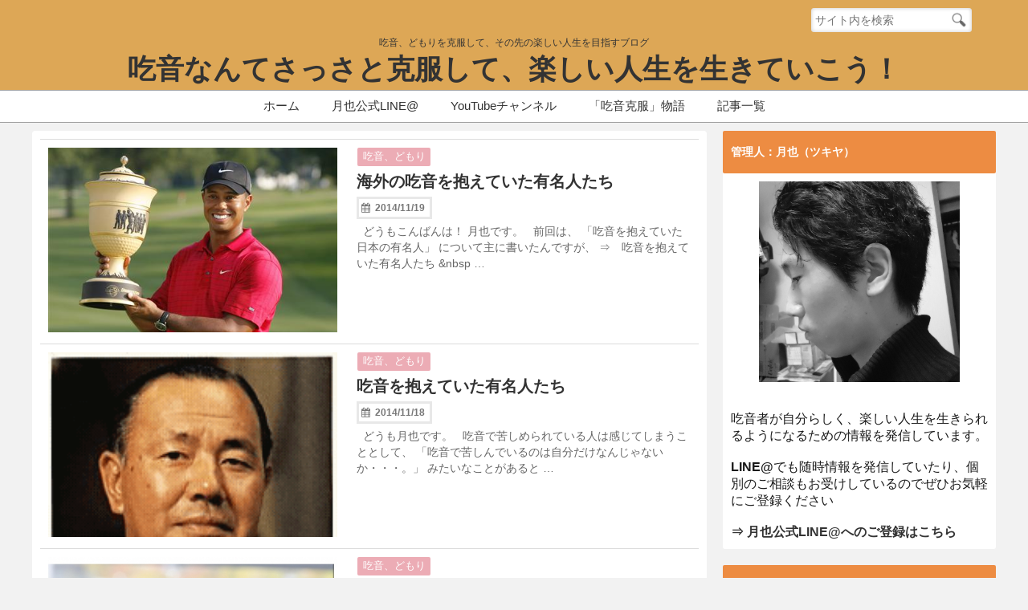

--- FILE ---
content_type: text/html; charset=UTF-8
request_url: https://tsukiyas.com/page/11
body_size: 11347
content:
<!DOCTYPE html>
<!--[if lt IE 7]> <html class="ie6" lang="ja"> <![endif]-->
<!--[if IE 7]> <html class="i7" lang="ja"> <![endif]-->
<!--[if IE 8]> <html class="ie" lang="ja"> <![endif]-->
<!--[if gt IE 8]><!--> <html lang="ja"> <!--<![endif]-->
<head>
<script src="https://ajax.googleapis.com/ajax/libs/jquery/1.12.2/jquery.min.js"></script>
<!--[if lt IE 9]>
<script src="https://css3-mediaqueries-js.googlecode.com/svn/trunk/css3-mediaqueries.js"></script>
<script src="https://tsukiyas.com/wp-content/themes/elephant2/js/html5shiv.js"></script>
<![endif]-->
<meta charset="UTF-8" />
<meta name="viewport" content="width=device-width,initial-scale=1.0,user-scalable=no">
<meta name="format-detection" content="telephone=no" />
<meta name="robots" content="noindex,follow">
<title>吃音なんてさっさと克服して、楽しい人生を生きていこう！ | 吃音、どもりを克服して、その先の楽しい人生を目指すブログ - Part 11</title>
<link rel="stylesheet" href="https://tsukiyas.com/wp-content/themes/elephant2/css/normalize.css">
<link rel="stylesheet" href="https://tsukiyas.com/wp-content/themes/elephant2/style.css" type="text/css" media="screen" />
<link rel="alternate" type="application/rss+xml" title="吃音なんてさっさと克服して、楽しい人生を生きていこう！ RSS Feed" href="https://tsukiyas.com/feed" />
<link rel="pingback" href="https://tsukiyas.com/xmlrpc.php" />
<link href="//netdna.bootstrapcdn.com/font-awesome/4.7.0/css/font-awesome.css" rel="stylesheet">
<link rel="stylesheet" type="text/css" href="https://tsukiyas.com/wp-content/themes/elephant2/css/animate.css">
<link rel="stylesheet" href="//cdnjs.cloudflare.com/ajax/libs/animate.css/3.2.0/animate.min.css">

<!-- All in One SEO Pack 2.6.1 by Michael Torbert of Semper Fi Web Design[790,832] -->
<link rel='prev' href='https://tsukiyas.com/page/10' />

<link rel="canonical" href="https://tsukiyas.com/page/11" />
<!-- /all in one seo pack -->
<link rel='dns-prefetch' href='//ajax.googleapis.com' />
<link rel='dns-prefetch' href='//s.w.org' />
		<script type="text/javascript">
			window._wpemojiSettings = {"baseUrl":"https:\/\/s.w.org\/images\/core\/emoji\/2.2.1\/72x72\/","ext":".png","svgUrl":"https:\/\/s.w.org\/images\/core\/emoji\/2.2.1\/svg\/","svgExt":".svg","source":{"concatemoji":"https:\/\/tsukiyas.com\/wp-includes\/js\/wp-emoji-release.min.js?ver=4.7.29"}};
			!function(t,a,e){var r,n,i,o=a.createElement("canvas"),l=o.getContext&&o.getContext("2d");function c(t){var e=a.createElement("script");e.src=t,e.defer=e.type="text/javascript",a.getElementsByTagName("head")[0].appendChild(e)}for(i=Array("flag","emoji4"),e.supports={everything:!0,everythingExceptFlag:!0},n=0;n<i.length;n++)e.supports[i[n]]=function(t){var e,a=String.fromCharCode;if(!l||!l.fillText)return!1;switch(l.clearRect(0,0,o.width,o.height),l.textBaseline="top",l.font="600 32px Arial",t){case"flag":return(l.fillText(a(55356,56826,55356,56819),0,0),o.toDataURL().length<3e3)?!1:(l.clearRect(0,0,o.width,o.height),l.fillText(a(55356,57331,65039,8205,55356,57096),0,0),e=o.toDataURL(),l.clearRect(0,0,o.width,o.height),l.fillText(a(55356,57331,55356,57096),0,0),e!==o.toDataURL());case"emoji4":return l.fillText(a(55357,56425,55356,57341,8205,55357,56507),0,0),e=o.toDataURL(),l.clearRect(0,0,o.width,o.height),l.fillText(a(55357,56425,55356,57341,55357,56507),0,0),e!==o.toDataURL()}return!1}(i[n]),e.supports.everything=e.supports.everything&&e.supports[i[n]],"flag"!==i[n]&&(e.supports.everythingExceptFlag=e.supports.everythingExceptFlag&&e.supports[i[n]]);e.supports.everythingExceptFlag=e.supports.everythingExceptFlag&&!e.supports.flag,e.DOMReady=!1,e.readyCallback=function(){e.DOMReady=!0},e.supports.everything||(r=function(){e.readyCallback()},a.addEventListener?(a.addEventListener("DOMContentLoaded",r,!1),t.addEventListener("load",r,!1)):(t.attachEvent("onload",r),a.attachEvent("onreadystatechange",function(){"complete"===a.readyState&&e.readyCallback()})),(r=e.source||{}).concatemoji?c(r.concatemoji):r.wpemoji&&r.twemoji&&(c(r.twemoji),c(r.wpemoji)))}(window,document,window._wpemojiSettings);
		</script>
		<style type="text/css">
img.wp-smiley,
img.emoji {
	display: inline !important;
	border: none !important;
	box-shadow: none !important;
	height: 1em !important;
	width: 1em !important;
	margin: 0 .07em !important;
	vertical-align: -0.1em !important;
	background: none !important;
	padding: 0 !important;
}
</style>
<link rel='stylesheet' id='wordpress-popular-posts-css'  href='https://tsukiyas.com/wp-content/plugins/wordpress-popular-posts/style/wpp.css?ver=3.3.1' type='text/css' media='all' />
<script type='text/javascript' src='//ajax.googleapis.com/ajax/libs/jquery/1.11.1/jquery.min.js?ver=4.7.29'></script>
<script type='text/javascript' src='https://tsukiyas.com/wp-content/plugins/google-analyticator/external-tracking.min.js?ver=6.4.9'></script>
<link rel='https://api.w.org/' href='https://tsukiyas.com/wp-json/' />
<script type="text/javascript">
var _gaq = _gaq || [];
_gaq.push(['_setAccount', 'UA-56286041-1']);
_gaq.push(['_trackPageview']);
(function() {
var ga = document.createElement('script'); ga.type = 'text/javascript'; ga.async = true;
ga.src = ('https:' == document.location.protocol ? 'https://ssl' : 'http://www') + '.google-analytics.com/ga.js';
var s = document.getElementsByTagName('script')[0]; s.parentNode.insertBefore(ga, s);
})();
</script>

<style type="text/css">

#speheader{
  background-image: url("https://tsukiyas.com/wp-content/uploads/2018/05/cropped-78c2fac8a82188aad41bb92335497b78.jpg");
  background-attachment:; 
}

/*記事上のプロフィール表示・非表示*/
#prof-upper-article{display:none;}
/*記事下のプロフィール表示・非表示*/
#prof-kijisita{display:;}

/*********************************************************
　カスタマイザーのサイトカラー対応部分
*********************************************************/

/*===============================
  1.スマホメニューの背景色
===============================*/

/*スマホ４つナビの背景色*/
#spnaviwrap .spnavi ul li a{ background:#cccccc;
}

/*===============================
  2.メインの文字色
===============================*/
body { color:#333333;
}
.post h3 {
	color:#333333;
}

/*===============================
  3.リンク色
===============================*/
/*リンクテキストの色*/
a { color:#1688e0;
}
/*普通のボタンの色*/
.btn-wrap a{ 
	background:#1688e0;
	border:2px solid #1688e0;
}
.btn-wrap a:hover{ 
	color:#1688e0;
	border:2px solid #1688e0;
}
/*固定幅1のボタン*/
.btn-wrap.kotei1 a{ 
	background:#1688e0;
	border:1px solid #1688e0;
}
.btn-wrap.kotei1 a:hover{ 
	color:#1688e0;
	border:1px solid #1688e0;
}
/*透明ボタン（ゴースト）の色*/
.btn-wrap.ghost a{ 
	color:#1688e0;
	border:2px solid #1688e0;
}
.btn-wrap.ghost a:hover{
	background: #1688e0;
}
/*ページャー*/
.pagination span, .pagination a {
	border: 1px solid #1688e0;
	color: #1688e0;
}
.pagination .current {
	background-color: #1688e0;
}
#comments input[type="submit"]{
	background-color: #1688e0;
}

/*===============================
  4.リンク色（マウスオン）
===============================*/
/*リンクテキストの色*/
a:hover { color:#d6a615;
}
/*ページャー*/
.pagination a:hover {background-color: #d6a615;
}
#comments input[type="submit"]:hover{
	background-color: #d6a615;
}
/*===============================
  5.ブログタイトル＆キャッチフレーズ
===============================*/
/*サイト名 */
header .sitename a { color: #333333;
}
/*サイトキャッチフレーズ */
header h1 { color: #333333;
}
header .descr { color: #333333;
}

/*===============================
  6.ヘッダー背景（メインカラー）
===============================*/
/*スマホで見たときの一番上のMENUの背景色*/
#accordion{ background:#dda756;
}
#header-upper-area{
	background:#dda756;
}

/*===============================
  7.ナビゲーション背景色
===============================*/
#navi-large-area{
	background:#ffffff;
}

/*===============================
  8.ヘッダーナビ上下ボーダー色
===============================*/
#navi-large-area{
	border-top: solid 0.5px #a2a2a2;
    border-bottom: solid 1px #a2a2a2;
}

/*===============================
  9.ヘッダーナビの文字色
===============================*/
/* ヘッダーナビ文字色 */
#navi-large-area a{
	color: #333333;
}
/* アコーディオン */
#s-navi dt.trigger .op {
	color: #333333;
}
#accordion a{
	color: #333333;
}
.acordion_tree li a {
	color: #333333;
}
/*スマホ４つナビの文字色*/
#spnaviwrap .spnavi ul li a{ 
	color: #333333;
}
#main-navigation li a{color: #333333;}


/*===============================
  10.ヘッダーナビの文字色(マウスオン）
===============================*/
#main-navigation li a:hover {
	color: #16a5e2;
}


.acordion_tree li a:hover{
	color: #16a5e2;
}

/*===============================
  11.ヘッダーナビのマウスオン背景色
===============================*/
#main-navigation li a:hover {
	background: #aef9ea;
}


#accordion a:hover{
	background: #aef9ea;
}	

/*===============================
  12.ヘッダーナビドロップダウン背景色
===============================*/
#main-navigation li ul li a{
	background: #12105e;
}
#main-navigation li ul li ul li a {
	background: #12105e;
}

/*===============================
  13.見出し色(H2,H3)
===============================*/
.post h2{background: #6ec7d1;}
h2 {background: #6ec7d1;}
.post .fukidasi h2{background: #6ec7d1;}
.post .fukidasi h2:after{border-top: 15px solid #6ec7d1;}
.post .shadow h2{background: #6ec7d1;}
.post .ribbon h2{background: #6ec7d1;}
.post .ribbon h2::before,
.post .ribbon h2::after{border-top: 5px solid #6ec7d1;}
.post .ribbon h2::before{border-left: 5px solid #6ec7d1;}
.post .ribbon h2::after{border-right: 5px solid #6ec7d1;}
.post .under-gradline h2{color:#6ec7d1;}
.post .under-gradline h2:after{
	background: -moz-linear-gradient(to right, #6ec7d1, transparent);
	background: -webkit-linear-gradient(to right, #6ec7d1, transparent);
	background: linear-gradient(to right, #6ec7d1, transparent);
}
.post .first-big h2{color:#1a1a1a;}
.post .first-big h2:first-letter {
	color:#6ec7d1;
	border-bottom:solid 3px #6ec7d1;
}
.post .hamiwaku h2{
	border-top: solid 1px #6ec7d1;
	border-bottom: solid 1px #6ec7d1;
	color:#6ec7d1;
}
.post .hamiwaku h2:before,.post .hamiwaku h2:after{
	background-color: #6ec7d1;
}
.post .chapter h2{
	border:1px solid #6ec7d1;
	color:#6ec7d1;
}
.post .chapter h2::after{color: #6ec7d1;}
.post .icon h2 {background:#6ec7d1;}
.post h3 {
	border-color: #6ec7d1;
	color:#6ec7d1;
}
.post .h3underline h3 {
	border-color: #6ec7d1;
	color:#6ec7d1;
}
.post .thin-underline h3 {
	border-color: #6ec7d1;
	color:#6ec7d1;
}
.post .lh3 h3{
	border-color: #6ec7d1;
	color:#6ec7d1;
}
.post .stripes h3:after {
background: -webkit-repeating-linear-gradient(-45deg, #6ec7d1, #6ec7d1 0px, #fff 2px, #fff 2px);
background: repeating-linear-gradient(-45deg, #6ec7d1, #6ec7d1 0px, #fff 2px, #fff 2px);
}
.post .box2 h3{color: #6ec7d1;}
.post .box2 h3::before{color: #6ec7d1;}
.post .box2 h3::after{color: #A1B8D1;}
.post h4{	color:#6ec7d1;}
.post .trans-color h4{	color:#6ec7d1;}
.post .cube-icon h4{	color:#6ec7d1;}
.post .left-border h4{border-color: #6ec7d1;}
.post .left-thin-border h4{border-color: #6ec7d1;}
#newposts h4.widgettitle {
background: #6ec7d1;
}
.sankaku {
    border-top: 30px solid #6ec7d1;
}


/*===============================
  14.見出し2(H2)文字色
===============================*/
.post h2{color: #ffffff;}
h2 {color: #ffffff;}
.post .ribbon h2{color: #ffffff;}
.post .icon h2 {color: #ffffff;}
.post .icon h2:before{color: #ffffff;}
#newposts h4.widgettitle {color: #ffffff;}



/*===============================
  15.ポイントカラー背景色
===============================*/
#topnews .clearfix dd .category_info a{background: #ecacb5;}

.blogbox {background: #ecacb5;}

#kanren .clearfix dt .blog_info {background: #ecacb5;}

#side aside ul li ul li a:before {color: #ecacb5;}

.post ul li:before {background: #ecacb5;}

ol li:before  {color: #ecacb5;}

.page-template-page-one-column main ul li:before {background: #ecacb5;}

.page-template-page-one-column main ol li:before {color: #ecacb5;}

i.fa.fa-home {color: #ecacb5;}
.blog-card-title::before {background: #ecacb5;}
.p-entry__push {background: #ecacb5;}
.p-shareButton__a-cont{background: #ecacb5;}
.flow {background: #ecacb5;}
/*固定幅2のボタン*/
.btn-wrap.kotei2 a{ 
	background:#ecacb5;
	border:1px solid #ecacb5;
}
.btn-wrap.kotei2 a:hover{ 
	color:#ecacb5;
	border:1px solid #ecacb5;
}


/*===============================
  16.ポイントカラー文字色
===============================*/
#topnews .clearfix dd .category_info a{ color: #ffffff;}

.blogbox p { color: #ffffff;}

#kanren .clearfix dt .blog_info{ color: #ffffff;}
.blog-card-title::before{ color: #ffffff;}
.p-entry__push{ color: #ffffff;}
.p-entry__note{ color: #ffffff;}
.p-shareButton__a-cont__btn p{ color: #ffffff;}


/*===============================
  17.サイドバー見出し背景色
===============================*/
#side aside h4 {background: #ed8c42;}

/*===============================
  18.サイドバー見出し文字色
===============================*/
#side aside h4 {color: #ffffff;}

/*===============================
  19.CTA背景色
===============================*/
#cta-area{
	border-color:#AC1B4E;
	background:#AC1B4E;
}

/*===============================
  20.スペシャルボタン
===============================*/
/*スペシャルボタンノーマル*/
.btn-wrap.spe a {
	border: 2px solid #e57a00;
	background-color:#e57a00;
}

.btn-wrap.spe a::before,
.btn-wrap.spe a::after {
	background: #e57a00;
}
/*スペシャルボタンノーマル2*/
.btn-wrap.spe2 a {
	border: 2px solid #e57a00;
	background-color:#e57a00;
}

.btn-wrap.spe2 a::before,
.btn-wrap.spe2 a::after {
	background: #e57a00;
}

/*ゴーストスペシャルボタン*/
.btn-wrap.ghostspe a {
	border: 2px solid #e57a00;
	color: #e57a00;
}
/*中央から出てくるボタン*/
.btn-wrap.zoomin a {
	border: 2px solid #e57a00;
	color: #e57a00;
}
.btn-wrap.zoomin a:hover::after {
	background: #e57a00;
}
.btn-wrap.zoomin a:hover {
	background-color: #e57a00;
	border-color: #e57a00;
}

/*上からパタッと出てくるボタン*/
.btn-wrap.down a{
	border: 2px solid #e57a00;
	color: #e57a00;
}
.btn-wrap.down a::after {
	background: #e57a00;
}


/*===============================
  21.スペシャルボタン（マウスオン）
===============================*/
/*スペシャルボタンノーマル*/
.btn-wrap.spe a:hover {
	border-color: #2ad3a6;
	color: #2ad3a6;
}

.btn-wrap.spe a:hover::before,
.btn-wrap.spe a:hover::after {
	background-color: #2ad3a6;
}
/*スペシャルボタンノーマル2*/
.btn-wrap.spe2 a:hover {
	border-color: #2ad3a6;
	color: #2ad3a6;
}

.btn-wrap.spe2 a:hover::before,
.btn-wrap.spe2 a:hover::after {
	background-color: #2ad3a6;
}
/*ゴーストスペシャルボタン*/
.btn-wrap.ghostspe a:hover {
	background-color: #2ad3a6;
	border-color: #2ad3a6;
}

/*===============================
  22.フッター背景色
===============================*/
#footer {	background: #1a1a1a;
	}

/*===============================
  23.フッター文字色
===============================*/
/*フッターの見出し*/
#footer h4 {
	color: #b3b3b3;
}

#footer h4 a {
	color: #b3b3b3;
}

/*フッターナビの色*/
#footer-navigation li a{
	color: #b3b3b3;
	border-left:0.5px solid #b3b3b3;
	border-right:0.5px solid #b3b3b3;
}

/*フッターリスト表示*/ 
#footer_w ul li {
	color: #b3b3b3;
}

#footer_w ul li a{
	border-bottom: dashed 0.5px #b3b3b3;;
} 

/* フッターcopyrightの文字色 */
#footer .copy {
	color: #b3b3b3;
}
/* フッターのテキストの色　*/
#footer p {
	color:#b3b3b3;
}

/*　フッターのリンクテキストマウスオン時の色　*/	
#footer_w a:hover {
		color: #b3b3b3;
	}


/*===============================
  24.フッターリンク文字色
===============================*/
/*　フッターのリンクテキストの色　*/	
#footer_w a {
		color: #ffffff;
	}
/*　フッターのサイトタイトル色　*/	
#footer .copy a {
		color: #ffffff;
	}
/*　フッターのリストの点の色　*/	
#footer_w ul li a:before {
		color: #ffffff;
	}

/*===============================
  25.特殊ヘッダーのボタン色
===============================*/
/*　特殊ヘッダーのボタン色　*/
.hbtn-wrap a{
	background: #ff4500;
	border:2px solid #ff4500;
}
.hbtn-wrap a:hover{
	border:2px solid #ff4500;
	color:#ff4500;
}
/*===============================
  26.ヘッダーお知らせ色
===============================*/
.header-info {
	background: #db7093;
}

/*===============================
  27.ヘッダーお知らせ色（マウスオン）
===============================*/
.header-info a:hover{
	background: #ffc0cb;
}

/*===============================
  28.右上お問合せボタン色
===============================*/
.upbtn-wrap a{
	background: #e29700;
	border:2px solid #e29700;
}
.upbtn-wrap a:hover{
	border:2px solid #e29700;
	color:#e29700;
}



</style>
<!-- Google Analytics Tracking by Google Analyticator 6.4.9: http://www.videousermanuals.com/google-analyticator/ -->
<script type="text/javascript">window.google_analytics_uacct = "UA-56286041-1";</script>
<script type="text/javascript">
    var analyticsFileTypes = [''];
    var analyticsSnippet = 'disabled';
    var analyticsEventTracking = 'enabled';
</script>
<script type="text/javascript">
	(function(i,s,o,g,r,a,m){i['GoogleAnalyticsObject']=r;i[r]=i[r]||function(){
	(i[r].q=i[r].q||[]).push(arguments)},i[r].l=1*new Date();a=s.createElement(o),
	m=s.getElementsByTagName(o)[0];a.async=1;a.src=g;m.parentNode.insertBefore(a,m)
	})(window,document,'script','//www.google-analytics.com/analytics.js','ga');
	ga('create', 'UA-XXXXXXXX-X', 'auto');
 
	ga('send', 'pageview');
</script>


<!-- トップページの記事一覧の全体をクリックさせる -->
<script>
(function($){
  $(function(){
    $('#topnews dl.clearfix').click(function(){
        window.location = $(this).data('href');
    });
  });
})(jQuery);
</script>

<script type="text/javascript">
$(function(){
 
    // 1秒後に出力する
    setTimeout(function(){
        $('.output').show();
    }, 0001);
  
});
</script>
<!-- OGP -->
<meta property="og:type" content="website">
<meta property="og:description" content="吃音、どもりを克服して、その先の楽しい人生を目指すブログ">
<meta property="og:title" content="吃音なんてさっさと克服して、楽しい人生を生きていこう！">
<meta property="og:url" content="https://tsukiyas.com">
<meta property="og:image" content="https://tsukiyas.com/wp-content/uploads/2018/05/cropped-78c2fac8a82188aad41bb92335497b78.jpg">
<meta property="og:site_name" content="吃音なんてさっさと克服して、楽しい人生を生きていこう！">
<meta property="og:locale" content="ja_JP" />
<meta property="fb:admins" content="280000225843319">
<meta property="fb:app_id" content="1760580897575502">
<!-- /OGP -->

</head>


<body class="home blog paged paged-11">
<div id="totalcover">
<!-- Facebookのこの記事気に入ったらいいね用 -->
<div id="fb-root"></div>
<script>(function(d, s, id) {
  var js, fjs = d.getElementsByTagName(s)[0];
  if (d.getElementById(id)) return;
  js = d.createElement(s); js.id = id;
  js.src = "//connect.facebook.net/ja_JP/sdk.js#xfbml=1&version=v2.9&appId=1791998471112354";
  fjs.parentNode.insertBefore(js, fjs);
}(document, 'script', 'facebook-jssdk'));</script>
<!-- /Facebookのこの記事気に入ったらいいね用 -->
<div id="header-upper-area">

<!--ヘッダー上お知らせ-->
<!--ヘッダー上お知らせ-->
<header> 
<!--SPヘッダー検索フォーム-->
<div id="sp-header-search" class="pcnone">
<div id="search">
  <form method="get" id="searchform" action="https://tsukiyas.com/">
    <label class="hidden" for="s">
          </label>
    <input type="text" placeholder="サイト内を検索"　value=""  name="s" id="s" />
    <input type="image" src="https://tsukiyas.com/wp-content/themes/elephant2/images/search.png" alt="検索" id="searchsubmit"  value="Search" />
</form>
</div></div>
<!--SPヘッダー検索フォームここまで-->
<!--新スマホナビ（モーダルウィンドウ）-->
<div id="accordion"  class="pcnone">
<div class="output">
    <a id="menu" href="#animatedModal"><span class="op">&nbsp;<i class="fa fa-bars" aria-hidden="true"></i> Menu </span></a>

    <!--新スマホナビ-->
    <div id="animatedModal">
        <!--THIS IS IMPORTANT! to close the modal, the class name has to match the name given on the ID  class="close-animatedModal" -->
        <div class="close-animatedModal" text align="center">
	<font size="5">Close&nbsp;<i class="fa fa-window-close" aria-hidden="true"></i></font>
        </div> 
        <div id="modal-content" class="animated fadeIn">
                  <!--Your modal content goes here-->
	 <div class="menu-%e3%83%9b%e3%83%bc%e3%83%a0-container"><ul id="menu-%e3%83%9b%e3%83%bc%e3%83%a0" class="menu"><li id="menu-item-1024" class="menu-item menu-item-type-custom menu-item-object-custom current-menu-item menu-item-home menu-item-1024"><a href="http://tsukiyas.com/">ホーム</a></li>
<li id="menu-item-1682" class="menu-item menu-item-type-custom menu-item-object-custom menu-item-1682"><a href="http://nav.cx/zLv7Est">月也公式LINE@</a></li>
<li id="menu-item-1683" class="menu-item menu-item-type-custom menu-item-object-custom menu-item-1683"><a href="https://www.youtube.com/channel/UCgZGI2bbsbRgJBGFC0kGd1g">YouTubeチャンネル</a></li>
<li id="menu-item-1026" class="menu-item menu-item-type-post_type menu-item-object-page menu-item-1026"><a href="https://tsukiyas.com/%E5%90%83%E9%9F%B3%E5%85%8B%E6%9C%8D%E7%89%A9%E8%AA%9E">「吃音克服」物語</a></li>
<li id="menu-item-1333" class="menu-item menu-item-type-post_type menu-item-object-page menu-item-1333"><a href="https://tsukiyas.com/post-list">記事一覧</a></li>
</ul></div>	 &nbsp;
	<div class="close-animatedModal" text align="center">
	<font size="5">Close&nbsp;<i class="fa fa-window-close" aria-hidden="true"></i></font>
        </div>
	&nbsp; 
	&nbsp;
        </div>
    </div>
</div>
</div>
<!--新スマホナビここまで（モーダルウィンドウ）-->
<!-- ヘッダー右上エリア -->
<div id="header-right-upper" class="smanone">
<div id="search">
  <form method="get" id="searchform" action="https://tsukiyas.com/">
    <label class="hidden" for="s">
          </label>
    <input type="text" placeholder="サイト内を検索"　value=""  name="s" id="s" />
    <input type="image" src="https://tsukiyas.com/wp-content/themes/elephant2/images/search.png" alt="検索" id="searchsubmit"  value="Search" />
</form>
</div></div>


<!-- ヘッダーのロゴ＆メニューエリア -->
		
<div id="logo-area">


<!-- ロゴ又はブログ名エリア -->
<div id="logo">
  <!-- ロゴ又はブログ名 -->
<div id="sitename-area">
 <!-- キャプション -->
    <h1 class="descr">
    吃音、どもりを克服して、その先の楽しい人生を目指すブログ  </h1>
    <p class="sitename"><a href="https://tsukiyas.com/">
        吃音なんてさっさと克服して、楽しい人生を生きていこう！        </a></p>	
</div>
 <!-- /ロゴ又はブログ名エリア -->
<!--ヘッダー右のお問合せ-->
<div id="head-contact">
      </div>
<!--ヘッダー右のお問合せここまで-->

		</div>

<!-- ヘッダーのロゴ＆メニューエリアここまで -->
 <div class="clear"></div>
</div>

<!--ナビメニュー-->
<div id="navi-center">
<div id="navi-large-area" class="smanone">
<div id="navi-area">
  <nav id="main-navigation" class="smanone clearfix">
<div class="menu-%e3%83%9b%e3%83%bc%e3%83%a0-container"><ul id="menu-%e3%83%9b%e3%83%bc%e3%83%a0-1" class="menu"><li class="menu-item menu-item-type-custom menu-item-object-custom current-menu-item menu-item-home menu-item-1024"><a href="http://tsukiyas.com/">ホーム</a></li>
<li class="menu-item menu-item-type-custom menu-item-object-custom menu-item-1682"><a href="http://nav.cx/zLv7Est">月也公式LINE@</a></li>
<li class="menu-item menu-item-type-custom menu-item-object-custom menu-item-1683"><a href="https://www.youtube.com/channel/UCgZGI2bbsbRgJBGFC0kGd1g">YouTubeチャンネル</a></li>
<li class="menu-item menu-item-type-post_type menu-item-object-page menu-item-1026"><a href="https://tsukiyas.com/%E5%90%83%E9%9F%B3%E5%85%8B%E6%9C%8D%E7%89%A9%E8%AA%9E">「吃音克服」物語</a></li>
<li class="menu-item menu-item-type-post_type menu-item-object-page menu-item-1333"><a href="https://tsukiyas.com/post-list">記事一覧</a></li>
</ul></div></nav>
<script type='text/javascript'>
jQuery(function(){
jQuery("#main-navigation li").hover(
function(){
jQuery(">ul:not(:animated)",this).slideDown(120);
},
function(){
jQuery(">ul",this).slideUp(120);
});
});
jQuery(function(){
jQuery("#xs-menu-btn").on("click", function() {
jQuery("#xs-navigation").slideToggle();
});
});
</script>
</div>
</div>
</div>
<!--/ナビメニュー-->

<!--ヘッダー画像-->
  <!-- /ヘッダー画像 --> 

<!-- スマホナビ --> 
 <div id="spnaviwrap">
	<div class="spnavi">
 		 <nav id="main-navigation" class="pcnone clearfix">
			<div class="menu-%e3%83%9b%e3%83%bc%e3%83%a0-container"><ul id="menu-%e3%83%9b%e3%83%bc%e3%83%a0-2" class="menu"><li class="menu-item menu-item-type-custom menu-item-object-custom current-menu-item menu-item-home menu-item-1024"><a href="http://tsukiyas.com/">ホーム</a></li>
<li class="menu-item menu-item-type-custom menu-item-object-custom menu-item-1682"><a href="http://nav.cx/zLv7Est">月也公式LINE@</a></li>
<li class="menu-item menu-item-type-custom menu-item-object-custom menu-item-1683"><a href="https://www.youtube.com/channel/UCgZGI2bbsbRgJBGFC0kGd1g">YouTubeチャンネル</a></li>
<li class="menu-item menu-item-type-post_type menu-item-object-page menu-item-1026"><a href="https://tsukiyas.com/%E5%90%83%E9%9F%B3%E5%85%8B%E6%9C%8D%E7%89%A9%E8%AA%9E">「吃音克服」物語</a></li>
<li class="menu-item menu-item-type-post_type menu-item-object-page menu-item-1333"><a href="https://tsukiyas.com/post-list">記事一覧</a></li>
</ul></div>		</nav>
	</div>
</div>
<!-- /スマホナビ --> 

</header>
</div>
 
<div id="wrapper">
<!? **********ここからトップページにしか見せないウィジェット************ ?>
  
  
<!? **********ここまでトップページにしか見せないウィジェット************ ?>



<div id="content" class="clearfix">
  <div id="contentInner">
    <main>
      <article>
<!? ここからトップページ記事一覧（上） ?>
<div id="article-up">
             <p></p>
          </div>
<!? ここまでトップページ記事一覧（上） ?>
          <div id="top-animation "class="animated fadeInUp">		  <div id="topnews">
    <dl class="clearfix" data-href="https://tsukiyas.com/archives/1035">
<script>
(function($){
  $(function(){
    $('#topnews dl.clearfix').click(function(){
        window.location = $(this).data('href');
    });
  });
})(jQuery);
</script>
    <dt> <a href="https://tsukiyas.com/archives/1035" >
            <img width="450" height="325" src="https://tsukiyas.com/wp-content/uploads/2014/11/imgb85125ddzik7zj.jpeg" class="attachment-thumb240 size-thumb240 wp-post-image" alt="" srcset="https://tsukiyas.com/wp-content/uploads/2014/11/imgb85125ddzik7zj.jpeg 450w, https://tsukiyas.com/wp-content/uploads/2014/11/imgb85125ddzik7zj-300x216.jpeg 300w" sizes="(max-width: 450px) 100vw, 450px" />            </a> </dt>
    <dd>
	<div class="category_info">
	<p><a href="https://tsukiyas.com/archives/category/%e5%90%83%e9%9f%b3%e3%80%81%e3%81%a9%e3%82%82%e3%82%8a" rel="category tag">吃音、どもり</a>	</p>	
</div>
      <h3><a href="https://tsukiyas.com/archives/1035">
        海外の吃音を抱えていた有名人たち        </a></h3>
      <div class="blog_info">
        <p><i class="fa fa-calendar" aria-hidden="true"></i>&nbsp;
          2014/11/19&nbsp;
      </div>
      <div class="smanone">
	<p>
        <p>&nbsp; どうもこんばんは！ 月也です。 &nbsp; 前回は、 「吃音を抱えていた日本の有名人」 について主に書いたんですが、 ⇒　吃音を抱えていた有名人たち &#038;nbsp &#8230; </p>
     </p>
	</div>
    </dd>
  </dl>

    <dl class="clearfix" data-href="https://tsukiyas.com/archives/1032">
<script>
(function($){
  $(function(){
    $('#topnews dl.clearfix').click(function(){
        window.location = $(this).data('href');
    });
  });
})(jQuery);
</script>
    <dt> <a href="https://tsukiyas.com/archives/1032" >
            <img width="185" height="224" src="https://tsukiyas.com/wp-content/uploads/2014/11/e0025267_21275933.gif" class="attachment-thumb240 size-thumb240 wp-post-image" alt="" />            </a> </dt>
    <dd>
	<div class="category_info">
	<p><a href="https://tsukiyas.com/archives/category/%e5%90%83%e9%9f%b3%e3%80%81%e3%81%a9%e3%82%82%e3%82%8a" rel="category tag">吃音、どもり</a>	</p>	
</div>
      <h3><a href="https://tsukiyas.com/archives/1032">
        吃音を抱えていた有名人たち        </a></h3>
      <div class="blog_info">
        <p><i class="fa fa-calendar" aria-hidden="true"></i>&nbsp;
          2014/11/18&nbsp;
      </div>
      <div class="smanone">
	<p>
        <p>&nbsp; どうも月也です。 &nbsp; 吃音で苦しめられている人は感じてしまうこととして、 「吃音で苦しんでいるのは自分だけなんじゃないか・・・。」 みたいなことがあると &#8230; </p>
     </p>
	</div>
    </dd>
  </dl>

    <dl class="clearfix" data-href="https://tsukiyas.com/archives/995">
<script>
(function($){
  $(function(){
    $('#topnews dl.clearfix').click(function(){
        window.location = $(this).data('href');
    });
  });
})(jQuery);
</script>
    <dt> <a href="https://tsukiyas.com/archives/995" >
            <img width="500" height="360" src="https://tsukiyas.com/wp-content/uploads/2014/10/VFWMo4wU2zTmWfF.jpg" class="attachment-thumb240 size-thumb240 wp-post-image" alt="" srcset="https://tsukiyas.com/wp-content/uploads/2014/10/VFWMo4wU2zTmWfF.jpg 500w, https://tsukiyas.com/wp-content/uploads/2014/10/VFWMo4wU2zTmWfF-300x216.jpg 300w" sizes="(max-width: 500px) 100vw, 500px" />            </a> </dt>
    <dd>
	<div class="category_info">
	<p><a href="https://tsukiyas.com/archives/category/%e5%90%83%e9%9f%b3%e3%80%81%e3%81%a9%e3%82%82%e3%82%8a" rel="category tag">吃音、どもり</a>	</p>	
</div>
      <h3><a href="https://tsukiyas.com/archives/995">
        吃音者の鬼門、「電話」が怖くなくなる思考法        </a></h3>
      <div class="blog_info">
        <p><i class="fa fa-calendar" aria-hidden="true"></i>&nbsp;
          2014/10/25&nbsp;
      </div>
      <div class="smanone">
	<p>
        <p>&nbsp; 吃音者にとって立ちはだかる壁として、 「最強」といっても過言ではないもの・・・。 &nbsp; そう、 「電話」 です。 &nbsp; コレに苦しめられたという人 &#8230; </p>
     </p>
	</div>
    </dd>
  </dl>

    <dl class="clearfix" data-href="https://tsukiyas.com/archives/977">
<script>
(function($){
  $(function(){
    $('#topnews dl.clearfix').click(function(){
        window.location = $(this).data('href');
    });
  });
})(jQuery);
</script>
    <dt> <a href="https://tsukiyas.com/archives/977" >
            <img width="1280" height="960" src="https://tsukiyas.com/wp-content/uploads/2014/09/aab0bd72.jpg" class="attachment-thumb240 size-thumb240 wp-post-image" alt="" srcset="https://tsukiyas.com/wp-content/uploads/2014/09/aab0bd72.jpg 1280w, https://tsukiyas.com/wp-content/uploads/2014/09/aab0bd72-300x225.jpg 300w, https://tsukiyas.com/wp-content/uploads/2014/09/aab0bd72-1024x768.jpg 1024w, https://tsukiyas.com/wp-content/uploads/2014/09/aab0bd72-900x675.jpg 900w" sizes="(max-width: 1280px) 100vw, 1280px" />            </a> </dt>
    <dd>
	<div class="category_info">
	<p><a href="https://tsukiyas.com/archives/category/%e5%90%83%e9%9f%b3%e3%80%81%e3%81%a9%e3%82%82%e3%82%8a" rel="category tag">吃音、どもり</a>	</p>	
</div>
      <h3><a href="https://tsukiyas.com/archives/977">
        吃音の苦しみから解放されたい方へ        </a></h3>
      <div class="blog_info">
        <p><i class="fa fa-calendar" aria-hidden="true"></i>&nbsp;
          2014/09/20&nbsp;
      </div>
      <div class="smanone">
	<p>
        <p>&nbsp; このブログを読んでくださっている人は、 「吃音で悩んでいる」 という人が大半だと思います。 &nbsp; 吃音は世間一般には、 「克服が困難」 だと言われている病 &#8230; </p>
     </p>
	</div>
    </dd>
  </dl>

  </div>
  
		</div>   
<!? ここからトップページ記事一覧（下） ?>
<div id="article-down">
             <p></p>
          </div>
<!? ここまでトップページ記事一覧（下） ?>
 <!-- ページナビ -->
        <div class="pagination"><span>Page 11 of 11</span><a href='https://tsukiyas.com/'>&laquo; First</a><a href='https://tsukiyas.com/page/10'>&lsaquo;

Previous</a><a href='https://tsukiyas.com/page/7' class="inactive">7</a><a href='https://tsukiyas.com/page/8' class="inactive">8</a><a href='https://tsukiyas.com/page/9' class="inactive">9</a><a href='https://tsukiyas.com/page/10' class="inactive">10</a><span class="current">11</span></div>
 </article>
    </main>
  </div>

  <!-- /#contentInner -->
  <div id="side">
<aside>

  <div id="mybox">
    <ul><li><h4 class="menu_underh2">管理人：月也（ツキヤ）</h4>			<div class="textwidget"><center><img src="https://tsukiyas.com/wp-content/uploads/2015/11/youtube2.jpg" width="250px" height="250px"></center>
<br>
</br>
吃音者が自分らしく、楽しい人生を生きられるようになるための情報を発信しています。<br>
</br>
<b>LINE@</b>でも随時情報を発信していたり、個別のご相談もお受けしているのでぜひお気軽にご登録ください<br>
</br>
<a href= "http://nav.cx/zLv7Est">⇒ 月也公式LINE@へのご登録はこちら</a></div>
		</li></ul><ul><li><h4 class="menu_underh2">ツイッターでもつぶやき中</h4>			<div class="textwidget">            <a class="twitter-timeline"  href="https://twitter.com/tsukiyas_a" data-widget-id="299624636835041280">@tsukiyas_aさんのツイート</a>
            <script>!function(d,s,id){var js,fjs=d.getElementsByTagName(s)[0],p=/^http:/.test(d.location)?'http':'https';if(!d.getElementById(id)){js=d.createElement(s);js.id=id;js.src=p+"://platform.twitter.com/widgets.js";fjs.parentNode.insertBefore(js,fjs);}}(document,"script","twitter-wjs");</script>
          </div>
		</li></ul>          <div id="newposts">
            <h4 class="widgettitle"><span>新着記事一覧</span></h4>
			<dl class="clearfix">
												<dt>
			<div class="npeyecatch">
			<a href="https://tsukiyas.com/archives/1663" >	
						<img width="469" height="750" src="https://tsukiyas.com/wp-content/uploads/2019/05/26989b995313e97519fb504fb7fb8093.jpg" class="attachment-home-thum size-home-thum wp-post-image" alt="" srcset="https://tsukiyas.com/wp-content/uploads/2019/05/26989b995313e97519fb504fb7fb8093.jpg 469w, https://tsukiyas.com/wp-content/uploads/2019/05/26989b995313e97519fb504fb7fb8093-188x300.jpg 188w" sizes="(max-width: 469px) 100vw, 469px" />			</div>
						<dd>
			<a href="https://tsukiyas.com/archives/1663" >
        	連発のどもりを治すための電子書籍をamazonで発売しました！【吃音症】        	</a>
			<span>2019.05.11</span>
			</dt>
			</dl><!-- /.new-entry -->
			<dl class="clearfix">
						<dt>
			<div class="npeyecatch">
			<a href="https://tsukiyas.com/archives/1625" >	
						<img width="1000" height="667" src="https://tsukiyas.com/wp-content/uploads/2018/09/shutterstock_357321869.jpg" class="attachment-home-thum size-home-thum wp-post-image" alt="" srcset="https://tsukiyas.com/wp-content/uploads/2018/09/shutterstock_357321869.jpg 1000w, https://tsukiyas.com/wp-content/uploads/2018/09/shutterstock_357321869-300x200.jpg 300w, https://tsukiyas.com/wp-content/uploads/2018/09/shutterstock_357321869-768x512.jpg 768w, https://tsukiyas.com/wp-content/uploads/2018/09/shutterstock_357321869-210x140.jpg 210w, https://tsukiyas.com/wp-content/uploads/2018/09/shutterstock_357321869-240x160.jpg 240w" sizes="(max-width: 1000px) 100vw, 1000px" />			</div>
						<dd>
			<a href="https://tsukiyas.com/archives/1625" >
        	逆腹式呼吸のすすめ！吃音改善に効果があります        	</a>
			<span>2018.09.11</span>
			</dt>
			</dl><!-- /.new-entry -->
			<dl class="clearfix">
						<dt>
			<div class="npeyecatch">
			<a href="https://tsukiyas.com/archives/1618" >	
						<img width="1200" height="675" src="https://tsukiyas.com/wp-content/uploads/2018/08/00.png" class="attachment-home-thum size-home-thum wp-post-image" alt="" srcset="https://tsukiyas.com/wp-content/uploads/2018/08/00.png 1200w, https://tsukiyas.com/wp-content/uploads/2018/08/00-300x169.png 300w, https://tsukiyas.com/wp-content/uploads/2018/08/00-768x432.png 768w, https://tsukiyas.com/wp-content/uploads/2018/08/00-1024x576.png 1024w" sizes="(max-width: 1200px) 100vw, 1200px" />			</div>
						<dd>
			<a href="https://tsukiyas.com/archives/1618" >
        	Youtubeで「吃音Channel」開設しました！        	</a>
			<span>2018.08.13</span>
			</dt>
			</dl><!-- /.new-entry -->
			<dl class="clearfix">
						<dt>
			<div class="npeyecatch">
			<a href="https://tsukiyas.com/archives/1607" >	
						<img width="640" height="427" src="https://tsukiyas.com/wp-content/uploads/2018/07/image1-1.jpeg" class="attachment-home-thum size-home-thum wp-post-image" alt="" srcset="https://tsukiyas.com/wp-content/uploads/2018/07/image1-1.jpeg 640w, https://tsukiyas.com/wp-content/uploads/2018/07/image1-1-300x200.jpeg 300w, https://tsukiyas.com/wp-content/uploads/2018/07/image1-1-210x140.jpeg 210w, https://tsukiyas.com/wp-content/uploads/2018/07/image1-1-240x160.jpeg 240w" sizes="(max-width: 640px) 100vw, 640px" />			</div>
						<dd>
			<a href="https://tsukiyas.com/archives/1607" >
        	吃音者は「会話上手」になれる！どもりがあっても話し上手になれるあるコツとは？        	</a>
			<span>2018.07.23</span>
			</dt>
			</dl><!-- /.new-entry -->
			<dl class="clearfix">
						<dt>
			<div class="npeyecatch">
			<a href="https://tsukiyas.com/archives/1598" >	
						<img width="640" height="424" src="https://tsukiyas.com/wp-content/uploads/2018/07/20141028-1.jpg" class="attachment-home-thum size-home-thum wp-post-image" alt="" srcset="https://tsukiyas.com/wp-content/uploads/2018/07/20141028-1.jpg 640w, https://tsukiyas.com/wp-content/uploads/2018/07/20141028-1-300x199.jpg 300w, https://tsukiyas.com/wp-content/uploads/2018/07/20141028-1-210x140.jpg 210w, https://tsukiyas.com/wp-content/uploads/2018/07/20141028-1-240x160.jpg 240w" sizes="(max-width: 640px) 100vw, 640px" />			</div>
						<dd>
			<a href="https://tsukiyas.com/archives/1598" >
        	吃音を克服する上で「早口」は絶対にＮＧな理由。早口が吃音を助長させます        	</a>
			<span>2018.07.16</span>
			</dt>
			</dl><!-- /.new-entry -->
			<dl class="clearfix">
									</dl>          
			</div><!-- /#new-entries -->
        <ul><li><h4 class="menu_underh2">カテゴリー</h4>		<ul>
	<li class="cat-item cat-item-98"><a href="https://tsukiyas.com/archives/category/%e5%90%83%e9%9f%b3%e3%80%81%e3%81%a9%e3%82%82%e3%82%8a" >吃音、どもり</a> (44)
</li>
	<li class="cat-item cat-item-120"><a href="https://tsukiyas.com/archives/category/%e5%90%83%e9%9f%b3%e8%80%85%e3%81%ae%e5%b0%b1%e8%81%b7%e6%b4%bb%e5%8b%95" >吃音者の就職活動</a> (7)
</li>
	<li class="cat-item cat-item-132"><a href="https://tsukiyas.com/archives/category/%e5%90%83%e9%9f%b3%e8%80%85%e3%81%ae%e3%83%90%e3%82%a4%e3%83%88" >吃音者のバイト</a> (3)
</li>
	<li class="cat-item cat-item-168"><a href="https://tsukiyas.com/archives/category/%e5%90%83%e9%9f%b3%e8%80%85%e3%81%ae%e4%bb%95%e4%ba%8b" >吃音者の仕事</a> (1)
</li>
	<li class="cat-item cat-item-182"><a href="https://tsukiyas.com/archives/category/%e5%90%83%e9%9f%b3%e8%80%85%e3%81%ae%e4%bc%9a%e8%a9%b1" >吃音者の会話</a> (1)
</li>
		</ul>
</li></ul>  </div>
  <!-- スマホだけのアドセンス -->
      <!-- /スマホだけのアドセンス -->


 <!-- スクロール広告用 -->
  <div id="scrollad">
 　　　<p></p>
      <!--ここにgoogleアドセンスコードを貼ると規約違反になるので注意して下さい-->

  </div>


</aside>
</div></div>
<!-- /#content -->
<footer id="footer">

<!-- 追加ウィジェット ここから-->


<div id="footer_w" class="clearfix">
     <div class="footer_l">
             <p></p>
          </div>
     <div class="footer_c">
             <p></p>
          </div>
     <div class="footer_r">
             <p></p>
          </div>
  </div>
  <div class="clear"></div>
<!-- 追加ウィジェット ここまで-->


<!--フッターナビ-->
<div class="footer-navi">
  <nav id="footer-navigation" class="smanone clearfix">
<div class="menu-%e3%83%9b%e3%83%bc%e3%83%a0-container"><ul id="menu-%e3%83%9b%e3%83%bc%e3%83%a0-3" class="menu"><li class="menu-item menu-item-type-custom menu-item-object-custom current-menu-item menu-item-home menu-item-1024"><a href="http://tsukiyas.com/">ホーム</a></li>
<li class="menu-item menu-item-type-custom menu-item-object-custom menu-item-1682"><a href="http://nav.cx/zLv7Est">月也公式LINE@</a></li>
<li class="menu-item menu-item-type-custom menu-item-object-custom menu-item-1683"><a href="https://www.youtube.com/channel/UCgZGI2bbsbRgJBGFC0kGd1g">YouTubeチャンネル</a></li>
<li class="menu-item menu-item-type-post_type menu-item-object-page menu-item-1026"><a href="https://tsukiyas.com/%E5%90%83%E9%9F%B3%E5%85%8B%E6%9C%8D%E7%89%A9%E8%AA%9E">「吃音克服」物語</a></li>
<li class="menu-item menu-item-type-post_type menu-item-object-page menu-item-1333"><a href="https://tsukiyas.com/post-list">記事一覧</a></li>
</ul></div></nav>
</div>
<!--/フッター-->
</footer>
<div id="copy">
  <p class="copy">Copyright&copy;
    <a href="https://tsukiyas.com" rel="nofollow">吃音なんてさっさと克服して、楽しい人生を生きていこう！</a>
    ,
    2014    All Rights Reserved.</p>
</div>
</div>
<!-- /#wrapper --> 
<!-- ページトップへ戻る -->
<div id="page-top"><a href="#wrapper" class="fa fa-caret-up"></a></div>
<!-- ページトップへ戻る　終わり -->





<!--新しいjQueryを呼ばないと動作しないっぽい-->
<script src="https://tsukiyas.com/wp-content/themes/elephant2/js/base.js"></script>
<script src="https://code.jquery.com/jquery-2.1.3.min.js"></script>
<script src="https://tsukiyas.com/wp-content/themes/elephant2/js/animatedModal.min.js"></script>
<script>
  //スマホナビ（モーダル）
  jQuery("#menu").animatedModal({
    color: '#ffffff',//モーダルウィンドウの背景色
    animatedIn:  'slideInLeft',  //開くとき
    animatedOut: 'slideOutLeft', //閉じるとき
  });
</script>
<script type='text/javascript' src='https://tsukiyas.com/wp-includes/js/wp-embed.min.js?ver=4.7.29'></script>
<script type='text/javascript' src='https://tsukiyas.com/wp-content/themes/elephant2/js/base.js?ver=4.7.29'></script>
<script type='text/javascript' src='https://tsukiyas.com/wp-content/themes/elephant2/js/scroll.js?ver=4.7.29'></script>
</div>
</body></html>